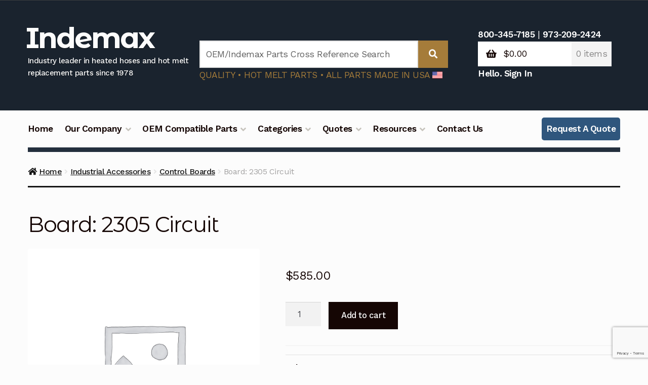

--- FILE ---
content_type: text/html; charset=utf-8
request_url: https://www.google.com/recaptcha/api2/anchor?ar=1&k=6LdiD6AoAAAAAG72p9HwcnXABbm5f4zRrgIAWtdD&co=aHR0cHM6Ly93d3cuaW5kZW1heC5jb206NDQz&hl=en&v=PoyoqOPhxBO7pBk68S4YbpHZ&size=invisible&anchor-ms=20000&execute-ms=30000&cb=cjqcf2klwyeq
body_size: 48774
content:
<!DOCTYPE HTML><html dir="ltr" lang="en"><head><meta http-equiv="Content-Type" content="text/html; charset=UTF-8">
<meta http-equiv="X-UA-Compatible" content="IE=edge">
<title>reCAPTCHA</title>
<style type="text/css">
/* cyrillic-ext */
@font-face {
  font-family: 'Roboto';
  font-style: normal;
  font-weight: 400;
  font-stretch: 100%;
  src: url(//fonts.gstatic.com/s/roboto/v48/KFO7CnqEu92Fr1ME7kSn66aGLdTylUAMa3GUBHMdazTgWw.woff2) format('woff2');
  unicode-range: U+0460-052F, U+1C80-1C8A, U+20B4, U+2DE0-2DFF, U+A640-A69F, U+FE2E-FE2F;
}
/* cyrillic */
@font-face {
  font-family: 'Roboto';
  font-style: normal;
  font-weight: 400;
  font-stretch: 100%;
  src: url(//fonts.gstatic.com/s/roboto/v48/KFO7CnqEu92Fr1ME7kSn66aGLdTylUAMa3iUBHMdazTgWw.woff2) format('woff2');
  unicode-range: U+0301, U+0400-045F, U+0490-0491, U+04B0-04B1, U+2116;
}
/* greek-ext */
@font-face {
  font-family: 'Roboto';
  font-style: normal;
  font-weight: 400;
  font-stretch: 100%;
  src: url(//fonts.gstatic.com/s/roboto/v48/KFO7CnqEu92Fr1ME7kSn66aGLdTylUAMa3CUBHMdazTgWw.woff2) format('woff2');
  unicode-range: U+1F00-1FFF;
}
/* greek */
@font-face {
  font-family: 'Roboto';
  font-style: normal;
  font-weight: 400;
  font-stretch: 100%;
  src: url(//fonts.gstatic.com/s/roboto/v48/KFO7CnqEu92Fr1ME7kSn66aGLdTylUAMa3-UBHMdazTgWw.woff2) format('woff2');
  unicode-range: U+0370-0377, U+037A-037F, U+0384-038A, U+038C, U+038E-03A1, U+03A3-03FF;
}
/* math */
@font-face {
  font-family: 'Roboto';
  font-style: normal;
  font-weight: 400;
  font-stretch: 100%;
  src: url(//fonts.gstatic.com/s/roboto/v48/KFO7CnqEu92Fr1ME7kSn66aGLdTylUAMawCUBHMdazTgWw.woff2) format('woff2');
  unicode-range: U+0302-0303, U+0305, U+0307-0308, U+0310, U+0312, U+0315, U+031A, U+0326-0327, U+032C, U+032F-0330, U+0332-0333, U+0338, U+033A, U+0346, U+034D, U+0391-03A1, U+03A3-03A9, U+03B1-03C9, U+03D1, U+03D5-03D6, U+03F0-03F1, U+03F4-03F5, U+2016-2017, U+2034-2038, U+203C, U+2040, U+2043, U+2047, U+2050, U+2057, U+205F, U+2070-2071, U+2074-208E, U+2090-209C, U+20D0-20DC, U+20E1, U+20E5-20EF, U+2100-2112, U+2114-2115, U+2117-2121, U+2123-214F, U+2190, U+2192, U+2194-21AE, U+21B0-21E5, U+21F1-21F2, U+21F4-2211, U+2213-2214, U+2216-22FF, U+2308-230B, U+2310, U+2319, U+231C-2321, U+2336-237A, U+237C, U+2395, U+239B-23B7, U+23D0, U+23DC-23E1, U+2474-2475, U+25AF, U+25B3, U+25B7, U+25BD, U+25C1, U+25CA, U+25CC, U+25FB, U+266D-266F, U+27C0-27FF, U+2900-2AFF, U+2B0E-2B11, U+2B30-2B4C, U+2BFE, U+3030, U+FF5B, U+FF5D, U+1D400-1D7FF, U+1EE00-1EEFF;
}
/* symbols */
@font-face {
  font-family: 'Roboto';
  font-style: normal;
  font-weight: 400;
  font-stretch: 100%;
  src: url(//fonts.gstatic.com/s/roboto/v48/KFO7CnqEu92Fr1ME7kSn66aGLdTylUAMaxKUBHMdazTgWw.woff2) format('woff2');
  unicode-range: U+0001-000C, U+000E-001F, U+007F-009F, U+20DD-20E0, U+20E2-20E4, U+2150-218F, U+2190, U+2192, U+2194-2199, U+21AF, U+21E6-21F0, U+21F3, U+2218-2219, U+2299, U+22C4-22C6, U+2300-243F, U+2440-244A, U+2460-24FF, U+25A0-27BF, U+2800-28FF, U+2921-2922, U+2981, U+29BF, U+29EB, U+2B00-2BFF, U+4DC0-4DFF, U+FFF9-FFFB, U+10140-1018E, U+10190-1019C, U+101A0, U+101D0-101FD, U+102E0-102FB, U+10E60-10E7E, U+1D2C0-1D2D3, U+1D2E0-1D37F, U+1F000-1F0FF, U+1F100-1F1AD, U+1F1E6-1F1FF, U+1F30D-1F30F, U+1F315, U+1F31C, U+1F31E, U+1F320-1F32C, U+1F336, U+1F378, U+1F37D, U+1F382, U+1F393-1F39F, U+1F3A7-1F3A8, U+1F3AC-1F3AF, U+1F3C2, U+1F3C4-1F3C6, U+1F3CA-1F3CE, U+1F3D4-1F3E0, U+1F3ED, U+1F3F1-1F3F3, U+1F3F5-1F3F7, U+1F408, U+1F415, U+1F41F, U+1F426, U+1F43F, U+1F441-1F442, U+1F444, U+1F446-1F449, U+1F44C-1F44E, U+1F453, U+1F46A, U+1F47D, U+1F4A3, U+1F4B0, U+1F4B3, U+1F4B9, U+1F4BB, U+1F4BF, U+1F4C8-1F4CB, U+1F4D6, U+1F4DA, U+1F4DF, U+1F4E3-1F4E6, U+1F4EA-1F4ED, U+1F4F7, U+1F4F9-1F4FB, U+1F4FD-1F4FE, U+1F503, U+1F507-1F50B, U+1F50D, U+1F512-1F513, U+1F53E-1F54A, U+1F54F-1F5FA, U+1F610, U+1F650-1F67F, U+1F687, U+1F68D, U+1F691, U+1F694, U+1F698, U+1F6AD, U+1F6B2, U+1F6B9-1F6BA, U+1F6BC, U+1F6C6-1F6CF, U+1F6D3-1F6D7, U+1F6E0-1F6EA, U+1F6F0-1F6F3, U+1F6F7-1F6FC, U+1F700-1F7FF, U+1F800-1F80B, U+1F810-1F847, U+1F850-1F859, U+1F860-1F887, U+1F890-1F8AD, U+1F8B0-1F8BB, U+1F8C0-1F8C1, U+1F900-1F90B, U+1F93B, U+1F946, U+1F984, U+1F996, U+1F9E9, U+1FA00-1FA6F, U+1FA70-1FA7C, U+1FA80-1FA89, U+1FA8F-1FAC6, U+1FACE-1FADC, U+1FADF-1FAE9, U+1FAF0-1FAF8, U+1FB00-1FBFF;
}
/* vietnamese */
@font-face {
  font-family: 'Roboto';
  font-style: normal;
  font-weight: 400;
  font-stretch: 100%;
  src: url(//fonts.gstatic.com/s/roboto/v48/KFO7CnqEu92Fr1ME7kSn66aGLdTylUAMa3OUBHMdazTgWw.woff2) format('woff2');
  unicode-range: U+0102-0103, U+0110-0111, U+0128-0129, U+0168-0169, U+01A0-01A1, U+01AF-01B0, U+0300-0301, U+0303-0304, U+0308-0309, U+0323, U+0329, U+1EA0-1EF9, U+20AB;
}
/* latin-ext */
@font-face {
  font-family: 'Roboto';
  font-style: normal;
  font-weight: 400;
  font-stretch: 100%;
  src: url(//fonts.gstatic.com/s/roboto/v48/KFO7CnqEu92Fr1ME7kSn66aGLdTylUAMa3KUBHMdazTgWw.woff2) format('woff2');
  unicode-range: U+0100-02BA, U+02BD-02C5, U+02C7-02CC, U+02CE-02D7, U+02DD-02FF, U+0304, U+0308, U+0329, U+1D00-1DBF, U+1E00-1E9F, U+1EF2-1EFF, U+2020, U+20A0-20AB, U+20AD-20C0, U+2113, U+2C60-2C7F, U+A720-A7FF;
}
/* latin */
@font-face {
  font-family: 'Roboto';
  font-style: normal;
  font-weight: 400;
  font-stretch: 100%;
  src: url(//fonts.gstatic.com/s/roboto/v48/KFO7CnqEu92Fr1ME7kSn66aGLdTylUAMa3yUBHMdazQ.woff2) format('woff2');
  unicode-range: U+0000-00FF, U+0131, U+0152-0153, U+02BB-02BC, U+02C6, U+02DA, U+02DC, U+0304, U+0308, U+0329, U+2000-206F, U+20AC, U+2122, U+2191, U+2193, U+2212, U+2215, U+FEFF, U+FFFD;
}
/* cyrillic-ext */
@font-face {
  font-family: 'Roboto';
  font-style: normal;
  font-weight: 500;
  font-stretch: 100%;
  src: url(//fonts.gstatic.com/s/roboto/v48/KFO7CnqEu92Fr1ME7kSn66aGLdTylUAMa3GUBHMdazTgWw.woff2) format('woff2');
  unicode-range: U+0460-052F, U+1C80-1C8A, U+20B4, U+2DE0-2DFF, U+A640-A69F, U+FE2E-FE2F;
}
/* cyrillic */
@font-face {
  font-family: 'Roboto';
  font-style: normal;
  font-weight: 500;
  font-stretch: 100%;
  src: url(//fonts.gstatic.com/s/roboto/v48/KFO7CnqEu92Fr1ME7kSn66aGLdTylUAMa3iUBHMdazTgWw.woff2) format('woff2');
  unicode-range: U+0301, U+0400-045F, U+0490-0491, U+04B0-04B1, U+2116;
}
/* greek-ext */
@font-face {
  font-family: 'Roboto';
  font-style: normal;
  font-weight: 500;
  font-stretch: 100%;
  src: url(//fonts.gstatic.com/s/roboto/v48/KFO7CnqEu92Fr1ME7kSn66aGLdTylUAMa3CUBHMdazTgWw.woff2) format('woff2');
  unicode-range: U+1F00-1FFF;
}
/* greek */
@font-face {
  font-family: 'Roboto';
  font-style: normal;
  font-weight: 500;
  font-stretch: 100%;
  src: url(//fonts.gstatic.com/s/roboto/v48/KFO7CnqEu92Fr1ME7kSn66aGLdTylUAMa3-UBHMdazTgWw.woff2) format('woff2');
  unicode-range: U+0370-0377, U+037A-037F, U+0384-038A, U+038C, U+038E-03A1, U+03A3-03FF;
}
/* math */
@font-face {
  font-family: 'Roboto';
  font-style: normal;
  font-weight: 500;
  font-stretch: 100%;
  src: url(//fonts.gstatic.com/s/roboto/v48/KFO7CnqEu92Fr1ME7kSn66aGLdTylUAMawCUBHMdazTgWw.woff2) format('woff2');
  unicode-range: U+0302-0303, U+0305, U+0307-0308, U+0310, U+0312, U+0315, U+031A, U+0326-0327, U+032C, U+032F-0330, U+0332-0333, U+0338, U+033A, U+0346, U+034D, U+0391-03A1, U+03A3-03A9, U+03B1-03C9, U+03D1, U+03D5-03D6, U+03F0-03F1, U+03F4-03F5, U+2016-2017, U+2034-2038, U+203C, U+2040, U+2043, U+2047, U+2050, U+2057, U+205F, U+2070-2071, U+2074-208E, U+2090-209C, U+20D0-20DC, U+20E1, U+20E5-20EF, U+2100-2112, U+2114-2115, U+2117-2121, U+2123-214F, U+2190, U+2192, U+2194-21AE, U+21B0-21E5, U+21F1-21F2, U+21F4-2211, U+2213-2214, U+2216-22FF, U+2308-230B, U+2310, U+2319, U+231C-2321, U+2336-237A, U+237C, U+2395, U+239B-23B7, U+23D0, U+23DC-23E1, U+2474-2475, U+25AF, U+25B3, U+25B7, U+25BD, U+25C1, U+25CA, U+25CC, U+25FB, U+266D-266F, U+27C0-27FF, U+2900-2AFF, U+2B0E-2B11, U+2B30-2B4C, U+2BFE, U+3030, U+FF5B, U+FF5D, U+1D400-1D7FF, U+1EE00-1EEFF;
}
/* symbols */
@font-face {
  font-family: 'Roboto';
  font-style: normal;
  font-weight: 500;
  font-stretch: 100%;
  src: url(//fonts.gstatic.com/s/roboto/v48/KFO7CnqEu92Fr1ME7kSn66aGLdTylUAMaxKUBHMdazTgWw.woff2) format('woff2');
  unicode-range: U+0001-000C, U+000E-001F, U+007F-009F, U+20DD-20E0, U+20E2-20E4, U+2150-218F, U+2190, U+2192, U+2194-2199, U+21AF, U+21E6-21F0, U+21F3, U+2218-2219, U+2299, U+22C4-22C6, U+2300-243F, U+2440-244A, U+2460-24FF, U+25A0-27BF, U+2800-28FF, U+2921-2922, U+2981, U+29BF, U+29EB, U+2B00-2BFF, U+4DC0-4DFF, U+FFF9-FFFB, U+10140-1018E, U+10190-1019C, U+101A0, U+101D0-101FD, U+102E0-102FB, U+10E60-10E7E, U+1D2C0-1D2D3, U+1D2E0-1D37F, U+1F000-1F0FF, U+1F100-1F1AD, U+1F1E6-1F1FF, U+1F30D-1F30F, U+1F315, U+1F31C, U+1F31E, U+1F320-1F32C, U+1F336, U+1F378, U+1F37D, U+1F382, U+1F393-1F39F, U+1F3A7-1F3A8, U+1F3AC-1F3AF, U+1F3C2, U+1F3C4-1F3C6, U+1F3CA-1F3CE, U+1F3D4-1F3E0, U+1F3ED, U+1F3F1-1F3F3, U+1F3F5-1F3F7, U+1F408, U+1F415, U+1F41F, U+1F426, U+1F43F, U+1F441-1F442, U+1F444, U+1F446-1F449, U+1F44C-1F44E, U+1F453, U+1F46A, U+1F47D, U+1F4A3, U+1F4B0, U+1F4B3, U+1F4B9, U+1F4BB, U+1F4BF, U+1F4C8-1F4CB, U+1F4D6, U+1F4DA, U+1F4DF, U+1F4E3-1F4E6, U+1F4EA-1F4ED, U+1F4F7, U+1F4F9-1F4FB, U+1F4FD-1F4FE, U+1F503, U+1F507-1F50B, U+1F50D, U+1F512-1F513, U+1F53E-1F54A, U+1F54F-1F5FA, U+1F610, U+1F650-1F67F, U+1F687, U+1F68D, U+1F691, U+1F694, U+1F698, U+1F6AD, U+1F6B2, U+1F6B9-1F6BA, U+1F6BC, U+1F6C6-1F6CF, U+1F6D3-1F6D7, U+1F6E0-1F6EA, U+1F6F0-1F6F3, U+1F6F7-1F6FC, U+1F700-1F7FF, U+1F800-1F80B, U+1F810-1F847, U+1F850-1F859, U+1F860-1F887, U+1F890-1F8AD, U+1F8B0-1F8BB, U+1F8C0-1F8C1, U+1F900-1F90B, U+1F93B, U+1F946, U+1F984, U+1F996, U+1F9E9, U+1FA00-1FA6F, U+1FA70-1FA7C, U+1FA80-1FA89, U+1FA8F-1FAC6, U+1FACE-1FADC, U+1FADF-1FAE9, U+1FAF0-1FAF8, U+1FB00-1FBFF;
}
/* vietnamese */
@font-face {
  font-family: 'Roboto';
  font-style: normal;
  font-weight: 500;
  font-stretch: 100%;
  src: url(//fonts.gstatic.com/s/roboto/v48/KFO7CnqEu92Fr1ME7kSn66aGLdTylUAMa3OUBHMdazTgWw.woff2) format('woff2');
  unicode-range: U+0102-0103, U+0110-0111, U+0128-0129, U+0168-0169, U+01A0-01A1, U+01AF-01B0, U+0300-0301, U+0303-0304, U+0308-0309, U+0323, U+0329, U+1EA0-1EF9, U+20AB;
}
/* latin-ext */
@font-face {
  font-family: 'Roboto';
  font-style: normal;
  font-weight: 500;
  font-stretch: 100%;
  src: url(//fonts.gstatic.com/s/roboto/v48/KFO7CnqEu92Fr1ME7kSn66aGLdTylUAMa3KUBHMdazTgWw.woff2) format('woff2');
  unicode-range: U+0100-02BA, U+02BD-02C5, U+02C7-02CC, U+02CE-02D7, U+02DD-02FF, U+0304, U+0308, U+0329, U+1D00-1DBF, U+1E00-1E9F, U+1EF2-1EFF, U+2020, U+20A0-20AB, U+20AD-20C0, U+2113, U+2C60-2C7F, U+A720-A7FF;
}
/* latin */
@font-face {
  font-family: 'Roboto';
  font-style: normal;
  font-weight: 500;
  font-stretch: 100%;
  src: url(//fonts.gstatic.com/s/roboto/v48/KFO7CnqEu92Fr1ME7kSn66aGLdTylUAMa3yUBHMdazQ.woff2) format('woff2');
  unicode-range: U+0000-00FF, U+0131, U+0152-0153, U+02BB-02BC, U+02C6, U+02DA, U+02DC, U+0304, U+0308, U+0329, U+2000-206F, U+20AC, U+2122, U+2191, U+2193, U+2212, U+2215, U+FEFF, U+FFFD;
}
/* cyrillic-ext */
@font-face {
  font-family: 'Roboto';
  font-style: normal;
  font-weight: 900;
  font-stretch: 100%;
  src: url(//fonts.gstatic.com/s/roboto/v48/KFO7CnqEu92Fr1ME7kSn66aGLdTylUAMa3GUBHMdazTgWw.woff2) format('woff2');
  unicode-range: U+0460-052F, U+1C80-1C8A, U+20B4, U+2DE0-2DFF, U+A640-A69F, U+FE2E-FE2F;
}
/* cyrillic */
@font-face {
  font-family: 'Roboto';
  font-style: normal;
  font-weight: 900;
  font-stretch: 100%;
  src: url(//fonts.gstatic.com/s/roboto/v48/KFO7CnqEu92Fr1ME7kSn66aGLdTylUAMa3iUBHMdazTgWw.woff2) format('woff2');
  unicode-range: U+0301, U+0400-045F, U+0490-0491, U+04B0-04B1, U+2116;
}
/* greek-ext */
@font-face {
  font-family: 'Roboto';
  font-style: normal;
  font-weight: 900;
  font-stretch: 100%;
  src: url(//fonts.gstatic.com/s/roboto/v48/KFO7CnqEu92Fr1ME7kSn66aGLdTylUAMa3CUBHMdazTgWw.woff2) format('woff2');
  unicode-range: U+1F00-1FFF;
}
/* greek */
@font-face {
  font-family: 'Roboto';
  font-style: normal;
  font-weight: 900;
  font-stretch: 100%;
  src: url(//fonts.gstatic.com/s/roboto/v48/KFO7CnqEu92Fr1ME7kSn66aGLdTylUAMa3-UBHMdazTgWw.woff2) format('woff2');
  unicode-range: U+0370-0377, U+037A-037F, U+0384-038A, U+038C, U+038E-03A1, U+03A3-03FF;
}
/* math */
@font-face {
  font-family: 'Roboto';
  font-style: normal;
  font-weight: 900;
  font-stretch: 100%;
  src: url(//fonts.gstatic.com/s/roboto/v48/KFO7CnqEu92Fr1ME7kSn66aGLdTylUAMawCUBHMdazTgWw.woff2) format('woff2');
  unicode-range: U+0302-0303, U+0305, U+0307-0308, U+0310, U+0312, U+0315, U+031A, U+0326-0327, U+032C, U+032F-0330, U+0332-0333, U+0338, U+033A, U+0346, U+034D, U+0391-03A1, U+03A3-03A9, U+03B1-03C9, U+03D1, U+03D5-03D6, U+03F0-03F1, U+03F4-03F5, U+2016-2017, U+2034-2038, U+203C, U+2040, U+2043, U+2047, U+2050, U+2057, U+205F, U+2070-2071, U+2074-208E, U+2090-209C, U+20D0-20DC, U+20E1, U+20E5-20EF, U+2100-2112, U+2114-2115, U+2117-2121, U+2123-214F, U+2190, U+2192, U+2194-21AE, U+21B0-21E5, U+21F1-21F2, U+21F4-2211, U+2213-2214, U+2216-22FF, U+2308-230B, U+2310, U+2319, U+231C-2321, U+2336-237A, U+237C, U+2395, U+239B-23B7, U+23D0, U+23DC-23E1, U+2474-2475, U+25AF, U+25B3, U+25B7, U+25BD, U+25C1, U+25CA, U+25CC, U+25FB, U+266D-266F, U+27C0-27FF, U+2900-2AFF, U+2B0E-2B11, U+2B30-2B4C, U+2BFE, U+3030, U+FF5B, U+FF5D, U+1D400-1D7FF, U+1EE00-1EEFF;
}
/* symbols */
@font-face {
  font-family: 'Roboto';
  font-style: normal;
  font-weight: 900;
  font-stretch: 100%;
  src: url(//fonts.gstatic.com/s/roboto/v48/KFO7CnqEu92Fr1ME7kSn66aGLdTylUAMaxKUBHMdazTgWw.woff2) format('woff2');
  unicode-range: U+0001-000C, U+000E-001F, U+007F-009F, U+20DD-20E0, U+20E2-20E4, U+2150-218F, U+2190, U+2192, U+2194-2199, U+21AF, U+21E6-21F0, U+21F3, U+2218-2219, U+2299, U+22C4-22C6, U+2300-243F, U+2440-244A, U+2460-24FF, U+25A0-27BF, U+2800-28FF, U+2921-2922, U+2981, U+29BF, U+29EB, U+2B00-2BFF, U+4DC0-4DFF, U+FFF9-FFFB, U+10140-1018E, U+10190-1019C, U+101A0, U+101D0-101FD, U+102E0-102FB, U+10E60-10E7E, U+1D2C0-1D2D3, U+1D2E0-1D37F, U+1F000-1F0FF, U+1F100-1F1AD, U+1F1E6-1F1FF, U+1F30D-1F30F, U+1F315, U+1F31C, U+1F31E, U+1F320-1F32C, U+1F336, U+1F378, U+1F37D, U+1F382, U+1F393-1F39F, U+1F3A7-1F3A8, U+1F3AC-1F3AF, U+1F3C2, U+1F3C4-1F3C6, U+1F3CA-1F3CE, U+1F3D4-1F3E0, U+1F3ED, U+1F3F1-1F3F3, U+1F3F5-1F3F7, U+1F408, U+1F415, U+1F41F, U+1F426, U+1F43F, U+1F441-1F442, U+1F444, U+1F446-1F449, U+1F44C-1F44E, U+1F453, U+1F46A, U+1F47D, U+1F4A3, U+1F4B0, U+1F4B3, U+1F4B9, U+1F4BB, U+1F4BF, U+1F4C8-1F4CB, U+1F4D6, U+1F4DA, U+1F4DF, U+1F4E3-1F4E6, U+1F4EA-1F4ED, U+1F4F7, U+1F4F9-1F4FB, U+1F4FD-1F4FE, U+1F503, U+1F507-1F50B, U+1F50D, U+1F512-1F513, U+1F53E-1F54A, U+1F54F-1F5FA, U+1F610, U+1F650-1F67F, U+1F687, U+1F68D, U+1F691, U+1F694, U+1F698, U+1F6AD, U+1F6B2, U+1F6B9-1F6BA, U+1F6BC, U+1F6C6-1F6CF, U+1F6D3-1F6D7, U+1F6E0-1F6EA, U+1F6F0-1F6F3, U+1F6F7-1F6FC, U+1F700-1F7FF, U+1F800-1F80B, U+1F810-1F847, U+1F850-1F859, U+1F860-1F887, U+1F890-1F8AD, U+1F8B0-1F8BB, U+1F8C0-1F8C1, U+1F900-1F90B, U+1F93B, U+1F946, U+1F984, U+1F996, U+1F9E9, U+1FA00-1FA6F, U+1FA70-1FA7C, U+1FA80-1FA89, U+1FA8F-1FAC6, U+1FACE-1FADC, U+1FADF-1FAE9, U+1FAF0-1FAF8, U+1FB00-1FBFF;
}
/* vietnamese */
@font-face {
  font-family: 'Roboto';
  font-style: normal;
  font-weight: 900;
  font-stretch: 100%;
  src: url(//fonts.gstatic.com/s/roboto/v48/KFO7CnqEu92Fr1ME7kSn66aGLdTylUAMa3OUBHMdazTgWw.woff2) format('woff2');
  unicode-range: U+0102-0103, U+0110-0111, U+0128-0129, U+0168-0169, U+01A0-01A1, U+01AF-01B0, U+0300-0301, U+0303-0304, U+0308-0309, U+0323, U+0329, U+1EA0-1EF9, U+20AB;
}
/* latin-ext */
@font-face {
  font-family: 'Roboto';
  font-style: normal;
  font-weight: 900;
  font-stretch: 100%;
  src: url(//fonts.gstatic.com/s/roboto/v48/KFO7CnqEu92Fr1ME7kSn66aGLdTylUAMa3KUBHMdazTgWw.woff2) format('woff2');
  unicode-range: U+0100-02BA, U+02BD-02C5, U+02C7-02CC, U+02CE-02D7, U+02DD-02FF, U+0304, U+0308, U+0329, U+1D00-1DBF, U+1E00-1E9F, U+1EF2-1EFF, U+2020, U+20A0-20AB, U+20AD-20C0, U+2113, U+2C60-2C7F, U+A720-A7FF;
}
/* latin */
@font-face {
  font-family: 'Roboto';
  font-style: normal;
  font-weight: 900;
  font-stretch: 100%;
  src: url(//fonts.gstatic.com/s/roboto/v48/KFO7CnqEu92Fr1ME7kSn66aGLdTylUAMa3yUBHMdazQ.woff2) format('woff2');
  unicode-range: U+0000-00FF, U+0131, U+0152-0153, U+02BB-02BC, U+02C6, U+02DA, U+02DC, U+0304, U+0308, U+0329, U+2000-206F, U+20AC, U+2122, U+2191, U+2193, U+2212, U+2215, U+FEFF, U+FFFD;
}

</style>
<link rel="stylesheet" type="text/css" href="https://www.gstatic.com/recaptcha/releases/PoyoqOPhxBO7pBk68S4YbpHZ/styles__ltr.css">
<script nonce="lwZEZMxQZ9ErUJir8fz6AQ" type="text/javascript">window['__recaptcha_api'] = 'https://www.google.com/recaptcha/api2/';</script>
<script type="text/javascript" src="https://www.gstatic.com/recaptcha/releases/PoyoqOPhxBO7pBk68S4YbpHZ/recaptcha__en.js" nonce="lwZEZMxQZ9ErUJir8fz6AQ">
      
    </script></head>
<body><div id="rc-anchor-alert" class="rc-anchor-alert"></div>
<input type="hidden" id="recaptcha-token" value="[base64]">
<script type="text/javascript" nonce="lwZEZMxQZ9ErUJir8fz6AQ">
      recaptcha.anchor.Main.init("[\x22ainput\x22,[\x22bgdata\x22,\x22\x22,\[base64]/[base64]/MjU1Ong/[base64]/[base64]/[base64]/[base64]/[base64]/[base64]/[base64]/[base64]/[base64]/[base64]/[base64]/[base64]/[base64]/[base64]/[base64]\\u003d\x22,\[base64]\x22,\x22w7orw6EhesKUw406K2zDrCNYwrAHw7rCo8OyJRs5QsOVHxXDj2zCnTtkFTsmwqRnworCuhbDvCDDrWBtwofCiFnDg2JwwoUVwpPCrxPDjMK0w5UTFEYRIcKCw5/Cm8Oiw7bDhsO8wrXCpm8eTsO6w6pPw43DscK6ImFiwq3Dr149a8KRw7zCp8OIHcOVwrA9GMO5EsKnVHlDw4Q4OMOsw5TDjgnCusOAcgATYBsLw6/CkzVHwrLDvxNWQ8K0wo5EVsOFw6LDiEnDm8O6wpHDqlxeKDbDp8KzD0HDhVRZOTfDucOowpPDj8OUwr3CuD3CkMKwNhHCh8KRwooaw4/Dkn5nw7QAAcKrQ8K9wqzDrsKaaF1rw4TDiRYcQwZibcKXw4RTY8Ojwq3CmVrDjQVsecOEGAfCscO4wr7DtsK/woPDnVtUWDwyTRhTBsK2w41zXHDDq8KeHcKJbTrCkx7CshDCl8Oww4PCpDfDu8Knwr3CsMOuI8OzI8OkDmXCt24AfcKmw4DDuMKswoHDiMK4w4Vtwq1Xw7TDlcKxdsKUwo/Ck2rCjsKYd3DDncOkwrI/Eh7CrMKEBsOrD8Kgw4fCv8KvWT/Cv17Cm8Krw4krwpx5w4t0TVU7LD9ywoTCnD3DpBtqdDRQw4QebxAtP8OJJ3NYw6g0HhoswrYhVsKlbsKKWBHDlm/DmcKNw73DuWDChcOzMxgSA2nCtcKDw67DosKcacOXL8Otw4TCt0vDn8KKHEXCn8KyH8O9wobDjMONTDHCmjXDs1nDtsOCUcOXaMOPVcOgwrM1G8OiwqHCncO/ZjnCjCAHwpPCjF8GwqZEw53DnMKew7IlD8OSwoHDlWrDsH7DlMKzFltzW8ONw4LDu8K9PXVHw7/[base64]/CgsO5wrs0WC1aw7HChEdRwo7CncKxIMOkwrgLwoNKwrxOwptmwqHDgkfCgnnDkR/Dky7Crxt/[base64]/w73DvkDCoHDCgnXCiMK7ChZUQnhCwq06woFKecKTw55QTl7CnMKQw5LDssK8RcOzUcKow5fDiMKkwoXDhRvCgsOSw6vCjcKrBkMAwqbCnsOFwpfDqntNw5/DpcK3w6bDnz0Ew6s3I8KpbmPCqMKmw4IJS8OJCHTDh3dcCkxHVsOOwoocHBHDsUzCtg5VFU5KRQTDtsOqwprChlvCkTkMQClEwo8PPEk1woPCs8K2wqd4w6whwqXDvsKSwpMKw70Ewq7DoR3Cni/Cg8Krw7nDlxXCs1LDqMOtwqsbwrcWwrRxDsOmwqvCtRcEU8KGw58dRcOvfMOzYMKRSzlHB8KfW8OoQWsIcCZhw7Jiw5nDklo5d8KNJEIQwo9/OUPDuUPDqcO3wq4fw6HDr8Kqw4XCoiHDlVwzw4EaS8Oowp98w6nCh8KcDsKPw4rDoB5bw5kKacOWw688Ol8dw7DCusK6DMObwoUdQDjCgcO/acKxw57CscOlw7ZMVsOJwrHCuMKDV8KgeizDksO3w63ChjHDjFDCkMKMwr/DvMORccOcwrXCqcORal3CmGPDow3DpcO0wp5Mwr3DkDEEw7AKwrROM8OZwonCti/Co8KLG8KoHyNSFsOBRinCjMKKTgh5A8OCc8Klw4wbwqHCnRQ/BMOJwpdpY2PDrcO8w7/DtMK1w6ciw4jChh8UXcKzwo5LWxrCqcKcRMK0w6DDusOZWsKUd8K3wrJbfTY1wo/DnDYJV8OBwrvCsCIpfcKwwrVbwp0BHCkXwrBzJyYVwqJOwqM5SS9MwpDDvcKswqYVwr1JOATDpcKDISHDg8ONBsOcwprDuBQCXcK8woNAwp0Zw6hZw4wcInzCji7Dl8OxDMO+w64oK8KCwo7ChsOwwqALwosodhI/[base64]/DgB0Bw43DjsK1wrx5PcKcw6kyXgXDjzRtK3ZMwoDCh8KcclEZw77DnMKowpPCjcOoK8Kgw4HDp8Omw7hRw4/Cv8Ofw6k6wqTCtcOHw4DDsjdvw5TCnybDr8K1NGvCkAzDqQPCpgdqM8O3I1/[base64]/C8OdAHDCmlrCnTZMFF/DnMKfAcKLUMOTw77DikTDh0t6w7fDu3bCmsKnwoUSb8O0w4ljwqYxwrDDjsOkwrPDg8KcMcOwMhcUIMKPO1pfVMKlw7LDuhDCjsOJwpHCq8ObLhzCmxMqfMOcKD/Cs8KhOMOXbnrCvMO2d8OzK8KvwqPDqikpw7wTw4bDtsOSw48uQzrDk8Kow6sVFQlTw7hqDsOdYSHDmcOcZlFKw6jCpg4yN8OJZDTDscOew5bDiiPDqxvDs8O7w5TCixcQYcK7QXjCtmnCg8Kyw413w6rDv8KHwo9UN33CnHs/w7scScOkTGYsSMKfwpYJRcOLw6TCocOsKQ7DocO8w4HDokXDqcKSw4rChMOrwq1rw6l6UlwXw47CniVtSsKSw5vCtsKKQcOow7TDj8O0wodREm9lFsKWIcKYwoY/CsOKY8OSKsOYwpLDrQPClS/[base64]/[base64]/Mi9vwptwK3ppw63DkG7DucOfesKhXg50fMKKwr/DgALCucK+B8KpwpDDpEHCv2cjNcKMH2/CksKowr4RwqvDgHDDiFBaw6p4dwjDu8KdH8Okw5rDhC5nRSh6XsOke8K1DwLCs8ObPcKrw6FpYsKvwpZ/[base64]/CusOwAMOGw6dAwpw6WMOvw7jDt8KSIy3CmC93w5nDoDnDlgQDw7dCw57CjXkYQTwcw47Dn0VvwpzDt8Kkw50pwowYw4/CvcKtVTMjLj7Dh1VKfMKBe8OBY03CscOwQVVIw57Dn8OJwqrCm3nDn8OZVG8SwpN/woDCokTDnsOXw7HCjcK3wrDDjsKlwpFfNsKxGl08wqpfD2ozw4M7wr7CvcKew6xoEMKHfcOGJMKyEE/Cl2PCgR0/w6rClMO2SCUVcEHDiQQQIEvCkMKpTUvDnCTDvVXCuG4fw657ci3Ct8OlX8Klw7rCj8Krwp/Cr14kbsKKSSLDh8KXw57CvQLChgjCp8O8RcO7FsKzw7Z4w7zCk0h8CFZYw6ZiwrFYI2sicll6w65Kw6FLwo7Do3MgPljCscKHw6Vpw5Y/[base64]/Cuy5Lwq8WMsOcw48Cw5J0wpozw7oDwq1RS8O8w7JKw4/[base64]/[base64]/KgFjHQvDnyRhwpYwYF8MUjw/w58BwqzDq1tBFMOOZjrDuSPCnnXDrcKKY8KVw7VAHxwpwr4zfXw+b8OsajAzwqjDgHdrwpNjT8OXCCw2PMOOw7vDkcOLwqvDusOQdMO0wp8DecKmw77Dp8OxwrrDo1gpewrDr1sDwpzCk33DhRsFwrcGOMODwr/DsMOGwpTCqcKWDCHDsxgOwrnDgMObJ8Kww5Ulw7rDmR7DnCDDnn/CvV5Ac8OdRh7DjDJuw4zDoCQ8wrB6w6g+KU7DncO2D8KWQMKtTsOxSMKRc8OkcgV+AcKwdcOAQV9Ow5zCiC/ChGvCih3DlEjDuUVNw6QkEMO5YlgDwr/DjSlNCmvCin8XwqnDskXDk8Kzw4bChxsNw5bCsR1IwojCi8Oyw5/CtcKSbTbCvMKOGhQ9wqsSwpFGwr/DlWrCiATDmldGd8Kkw4lJUcORwqwjfRzCm8OHaSUlIcKswovCvF7CiSgSDCt2w4TChcO7YcOZw6dnwoxEwoAGw7l5Q8K5w6DDr8OxEQLDtcOHwqXCnMOgPnPCjsKLwq3CmGLDkXnDicO7RTwLR8KMw5dkw7jDtFHDscOgDMKwf1rDoXzDqsKeOcOODGUKw7o/[base64]/DhcO6L0DCvsKVBwMOwoo8PDjDp8O6w5XDqsOTElZ/w6d6w5DDoEROw68bWGPCjQZJw4DDvlHDsBPDl8K4RyPDncKPwqLDnMKxw7ArBQglw7QYD8OOMMO4LVHCksKFwoXCkMOVBcOMwoUHAsO5wqHCpMK4w55oE8KsdcKYUD3Ci8O4wrE8wqt/wovDjXHCj8OYwqnCgxvDpMKjwq3DkcKzEsOfR3NMw5HDmk0gbMKRw4zDusOYwrLDscKcW8Krw4zChMKnB8O5wpXDqMK6wr3DtFUXGlI4w4XCoS3Cq3sxw7AaNSwGwqoFbcKCwoQhwpPDrcKfK8K+OXt1fDnCi8OsKkVxWsKtw6ISGcORw6XDsVc1W8KIEsO/w57DrjjDjMOqwolhJsOjw7DDkxdVwqbCqMOzw6hwPHhNL8KALj3DiQV8wpoIw7bCs3LCnwPDosKuw4ABwqvDs2nCicKSwoPCsAvDrcKuQMO2w6IgWXjCj8KqVj8sw6NWw47Cn8KZw4TDusOuTMOiwp9GeWbDhMOnX8K/YsOtKMOEwoDChDfCpMKzw6zCv3VlOEMow5ZibzXCoMKFDltrNjtow5Nbw7zCv8OeNy/CscO6D3jDhsOrw4rCiXXCkcK0UsKpW8KawodFwoIAw6vDlAjDoX7Cs8K+w5FdclcrI8KVworDsmbDs8KVXxHDmXttwrrCkMO2w5Uuwp3CmMKQwqfDoyjCi21lDknCtzcbB8KyVMO/w50YUMKgRsOhNxs8w6/CjMO4eTnCo8K5wpIHU13Dl8Otw6h5wq4xDcKLAcKePjfCi19EE8KZwq/DqD99XMOFAsO+w7IbX8OtwqIiGHETwpMTEEDCncOsw4cFRzTDmVZoPEnDrBpZUcO+wqPCj1ELw6/DmMOSw7ggOMKew4HDr8OHPcOJw5TDhhHDuhYEUMKcwqohw5sCP8KcwpA3QMKnw6XClllLGB7Dhg05aF9+w4XCm1/[base64]/T08TS2wcUcONw6VhVlrDu2vDqlEcOGXCgMO6w6pJRCtrwowAYWZ7LChmw6xnw6YTwosKwojCliHDi0HCmTjCiRzDtERMAhMoJGDClj4hPsOqwr/[base64]/DsVjDrQvDtCY+w5JhDMO+e8Oywo/[base64]/[base64]/wpfDrsKnwr3DqRljADB2LsOqVMKmacO6SsOUexZLwpZAw4s/wrhJM07ChBJ7YMKEFcKmwo4BwqnDlcOzf0zDqRI7w7cxw4XCg39Dw55nwq0wb3fDtFsiBGBtwovDq8KFMMOwFHXDmMKAwoNFw5zCh8OfdMKKw69jwqMtLXQkwohSSlXCoi3Ci3/[base64]/HiPDpcOkVcKOwpzCjnfDo8Kyw559w67CvWzCo0zCu8OoecOqw4o4ScOxw5DDlsORw6FewrPDoVHCtABnVT49E0QdeMONdX7CgyvCucOlwo7DusOHw6gFw5XCtixKwq5XwrnDnsK9TxUkAsO+UcO2ecO5wr7Dv8O7w6PCpl3DiTxwBcOoCsOjDMK7CMOxw4LDuEUTwq/Dk39mwpIFwrMHw57Dr8Oiwr/Dng3CjGLDsMO+HTTDpxrCmMOzDX9Fw61+w4bDnMOSw4pAFznCrcKZRnV5D284NsO9wpNrwrgmDG9Dw6dwwqrCgsOpw5XDr8OywqxWQcKlw5d7w4XCu8Ouw6xkGsOuWjXCi8KVwqd/d8KUwrHCjMKHaMOdw54rw5MMw40ywqnDu8Klwrksw6DDkSLDiE4mwrPCuVPCtUtqfHvDpXTDg8OwwovCr23DmsOww7/Dug/Cg8Ove8ODwozClMOxPUp7woLDosKWVk7DiiB+w5HDolEfwoQXdmzDlig5w4cIHVrDozXDmX3Cq0xjJkdIGMOjwo5hA8KRNhXDpsOKwpXDsMO7XcORPcKGwqXDmB3DgsOYTlcDw7zCri/[base64]/DssK8w4sfY2TDiwzCoW/CocOcw5bDs1nCryzCtMOrwrYjw7Bswoo/wqrCmcO5wqjCujpEw7NdRXzDhsKpwrB0W340YV1nVkPDlcKTFwA6HQhgTcOZdMO8V8KtUT/Cp8O/cSTDkcKBL8KBwpjCpytnLmAHwow2GsOcw6nCpG58JsO/KzfDuMOMw75Cw7s1d8OAUE7CpD3ChD5xw6sbw5HCuMKaw4vDnyEZIGpgRcOhGsOnPMOww67DgWNgwoDCm8OXVRM5Z8OcTMOewr7DncOmKBXDhcKHw54yw7wMSyvDhMKKPgnCqDATw5nCqsKDLsKXwpjCghw8w77DocOFNMOXAcKbwpgxME/[base64]/[base64]/DvHrDhELDv8OfC24GPGobwpIXwpUtwr4gYA1swr7DsMOtw5LDgTI3wrE9w5fDvMO9w68Cw7HDvsO9WiImwrZWOzZ9wqXCpGl5VMOWwrvCpl5hQFbCi1ZwwoLDlQYhwqnCr8OiZXF+RS7CkTXDjD9KTGp7woMjwr45OMO9w6LCt8KyWHkIwqhsfDHChsO0wrIywrtjwo/CiW/Ds8KrHhzCrxFZfcOZTCjDrxIbVMKTw75hPmI4YcOww71/BcKCIcOGP3pbUGbCr8Ohe8OmSEnCicKcImvCiALCgx48w4LDpHkTYMOvwq/Ds146XRYqw5LCsMOEQztvCMO2KsO1wp3Cg1bDr8K5OsOKw5B6w6HCgsK0w5zDknnDr2XDu8Omw6TCrVPCiGnDrMKAw5o7w4BNw7dQBR80w4/Dp8Kbw6gkwq7Du8KEZsOBwrRiXcORwr4FYmbDv2Qhw5JMw5V+w7Y8wr7DucOVBm7DtmHCohXDsiXDtMKLwpbCjMONfsOKXcOiflQnw6Rzw4PDjUHDgsOdBsOYw6BRw6vDoCd0KxTCmyzDtgdTwrTDjR88AxLDlcOBTA5lw4dORcKtB27DtBhnMcOnw7MKw4rDncK/VwjDm8KJwpl0EsOveXzDm0E3wrBaw5BfJGckwpfDn8K5w7wgGCFPMjHDjcKUEsKxZMOTw4p2EwUqwpETw5TCkloUw4bDhsKUDsKHLMKmMMK7Qn7Dn0RrQTbDiMKowrFnNsODwrPDs8KZaC7Cp2LDssKZPMK/woxSwr/[base64]/CjTnDtMOrw65+FHHCocKTVmnDvcKuw71Ow6RywoFcJXLDq8OGNsK4ccKHUn1ywo/DqExZLw7CnlV4EcKgCUlCwo7CtsKUImnDlsKYHMKLw53CvcOBN8OhwqEhworDscKdNsOMw5TCmsKjQsK5OEXCniLCuxc+U8KfwqXDosO6w6V1w58QcMKZw5Z7ChjDsSh7GMOdKcKkUQwyw6QzW8OqR8KEworCkMK7wq90aTXCn8OxwqHCoSHDri/[base64]/CsypKIHxlw7HDq0fCgMOZRMK+wrZePsKCFsO7wqXCsnMyYEY5KsKHw5M0w6R6w68Jwp/ChwHCpsKxw4xzw53DgxsOw65CVcOpOkTCgcK8w5/DhT3Dg8KgwrzCm1xQwqhcwr1IwpJOw6gBDsOeCUTDvhvCmcOEPSHCqMKywr/DvcOxFAwOwqLDlwJvZifDj0bDjlckw5puwonDkMKvWTdfwpYMYMKQRxrDrG1HSsK7wq/DiwjChMK4wokpciXCkVZcNXTCu1wRw4zCt2F6w5jCqcKwQ07CucO2w7/Csx1eCkUbw6ZME0/DhHcowqDDiMKzwpbDoj/ChsO+d0nCu17DildAHl0iwq8AScOQccKHwpbDhVLDvTLDqQZlclMwwoANUsKFwpxvw5EHTUBCN8OLaFvCvsOUWlwHwo3DgWvCo0vDoxnCpX9UFk84w6Jrw4fDhE/Cp3zDrcOswo4RwrXCoxwtCiRKwpzCv1siCjREPjnDlsOlw5wfwq4Vw4wKFMKrGcK4woQtwowtT13DvsOqw6xrw6PCgT8Zwp8nSMKUw4/DmMKtRcOiN0fDg8Kjw5TDlwpHTGQdwo8lMcKwQsKaRgPDg8KQw5rDisO+W8OhcX83RUJGwpTDqxM1w6nDmHLDmHgMwofCmcOow7DDlzvDl8OCG0EUE8K0w6fDggFywqHDtMOBwpLDs8KaSzLCh2QACXtaTy3DgG3CpGPDv3ADwoZVw4vDmcOlfWcpw7/DhcONw5sBX07DsMKcccOxR8ORG8K/w4F/[base64]/CscKOwq3CnFAQw5jCksKswpYdwpRbE8OLw7MYDcO/[base64]/[base64]/woFdQ0cDwr/CqsOIcnLClMOWXsK7w64aw7IxDsOKN8OQDsKOw7wCUsOpVzXCoDkjWFEDw7TDk2YOwrzDvsOjXcKlUsKpw7XDrcO4KHjDrMOgB1w8w5/[base64]/EMKQRXzCrCPDgBXCvmPCqzzDo3Bvw69Nw57DvcK6w4Mxw7YmMcOdEG9dw7fCisOJw7/DvmpEw4MRw4TCr8OXw401Q0bCr8KPdcOSw54Ew4bDkcK/MsKbMXR7w40SP3cTw5rDvm3Cvh/DkcKAw44IdVvDjsKBdMOuw7k0ZHfDu8K8YcKow5nCksKoAcK5CWAHS8KYdzQIwrXDvMKVTMOIwrkuBMKxQGh+aQMLwrh6PsKiw53CkzXCnX3DpQ8cwprCgMK0w6bCjsOQH8KdZwR/[base64]/Sk5/DxEGwoTCpEw4w7YGa3HDpT7DvcKKKcOYw63Dtx1cYUTCg17CkEXDrcOQJ8Kww6fDhAHCq3LDtsOPcgMJesO6e8K/cnVkE1pgw7PCkFRAw4/Dp8KywrIQw7DCgMKKw7Q1OlsGDMOmw7DDrU14FsOjGwseJgo6w6sJLsKvw7PDtDhsaEVxJcOuwqFfwopNw5DClcOpw41decOHXsKBKyvDq8KRwoJ+ZsKxditnf8O9FS7DrXoOw6cCIMOqEcOlwrVONWoYXsONWwbClBEnWyrCkwbCqBJoFcOTwr/CiMOKU31Sw5QKw6RywrJmehxKwp0gwpLDoyTDusOxYGgcOsKRH3wOw5MDZW98FjoONideMMOkQcKMWcKJIUPCtlfDt1dmw7cISD86woHDh8KFw4zCjsKsemvCqC1+wrV1w6gKUMOAdE7DsFwDRMO2PsKxw5/[base64]/DusKSwpHDsULCmsK8VsOcw6cvwo3DicOQwovChsKtMMKpWXouVsKZFXXDiijDucO4A8OIwr/[base64]/Co8KQw4VjAAXDtcONwp7Ch2xfTTJvwpHCs0YQw5nDk0DDtcKwwoUgewnCmcK9JRrDqsKCAkTChS3DhlUpfcO2w5bDsMO2w5Z2AcKlBsOiw5cawq/[base64]/BsKmw7QkwqR0wrtyw5hYMAUiwovCqsK1dy3ChVImSsOzMsOfEsKgw6ghMR/DpcOtw6zCr8K8w4jCmTbDozXDrFzDoWvCuzDCv8O/wrPDtUzCnmlBQcK1wo7DoijCg0jCpk4Zw6BOw6HCvMKXw4zDpg4sT8Onw5TDtMKPQsO/wpfDiMKLw4/CvwJdw51Lwqt0w5RdwrXCjwVtw5N9KF7DmsO3MxjDr3/Dl8OGNMONw41iw7QZAMOLwp3CisOpNAXCr2ZrQy3DqjIBwpwew5/CgW45KyPCi2wdKMKbYVpyw7FXGBZgwp/CkMOxIUtRw75nwpdIwrkjPcOfCMOpw7jCisOawofClcOxwqJswqPDuRARwpbDsSLCssKCJBXCk1nDvMOWNMOnJCoSw7cLw5MPOGzCjwJLwoURw7xwBW5XXcOtGMOATcKmFMObw4w2w5LCt8OCMCHCrwFawqA3JcKZw5PDhFhteFXDnDzCmx9uwq7Dlh4OcsKKCiDCvX/CoQp/SQzDjcKWw6ZYd8KtB8Kkwo96wrwTwpAwFTtvwqTDi8KfwqbClml1wpHDt0tTaTxhOcO7wq3Cs0LCoxlvwrvDkApUG3hgWsK7NWDDk8Ktwo/DhsOYb33DnWMzGsKPwqkddUzCqcKUwqBfCWUQWMKowpvDpHHCtsO/w6IrJhPCumYPw7R8wqUdIcOHdkzDhUDDr8OPwoYVw7hLISLDv8KCXU7DhsK7w4nCuMKkOnZJVsOTw7PDlExTfXIuw5IPK3zDrknCrh9Ca8OEw7Unw5PChm/CtkLClxrCimjCrC7CtMKNE8KfQQYww4AEFRBNw4k3w44KFsKDElU3cX0QG3EnwrfCjy7Dv13ChcOQw5E/wr9iw5jDhcKEw6FYV8OUwqfDh8OGGmDColPDocK7wpIZwoIqw7IfJmXCk255w7s2VgbDtsORPsOoHEnDrGIuEMO2woInRWkMEcO/[base64]/Cm8KPBMKSfMOlX2zCmcKMAsKGw4nCrsOzKMO0wr3CpHjDuFDDrRjDiRk0JcKRL8O6YB3DosKEJ2w0w7rCuyLCskQTwq3DjsK5w6QEwo/CmMOWE8OFOsK5JMO2w6YyHQLCjH9hUg3CpMOaWgIeCcKzwqUfwq8RC8O/wp5rw4xcwrRjbcO+N8KIw6ZmSDRTwo1PwqXCjMKqasOEWh3CuMOgw4Bzw7PDtcKgXsOLw6vDhsOgwrYMw5vCh8ObKm3DhGwBwq3DqMKDW11kacOKXhDDgsOfw74hwrbDsMOAw40ewpzDoSxZw5Fiw6cmwqkIMSfCuV/DrD3CsA7DgMO9cUzCtkljS8KsaRDCocOww4sRJz9veHZbOsO7w77Cs8O6EXfDryZIP1snU1zCmSJTbQg+cgoID8K3MVnDksOQIMK/w6rDpcKiZEcdRSPClcO3dcK7w4XDr03Do3PDg8O6wqLCpgx2KsKYwr/CqwXClHbCpMKpwoHDh8OKcHlyNW/[base64]/DpS8LwpYcw63ClcK9VXDDvgp/[base64]/CjQI+XGrCsAjDgzhAwrF7MMOFMgJqw7BZBUwuw73CrR7DvcKfw6xNd8KGBMOlI8Oiw5cbIMKUw6jDvsO+fMKGw4DCn8O3N2/DgsKdw6AgGWDDoznDqxggEsO9QHc4w5rCp3nCtMO9FDTChlpgw69zwqrCu8Ktw4HCvsKkKCHCrV/CrsOUw7XCmMKsWcOdw6QlwprChsK+CmI7Sho6EsKIwrfCqWrDnx7CgRMpwp8AwoXCl8KiLcK/BynDnG0MfcOJwqHCtF5YQGgvwqnCqA9lw7tyV0XDnDbChTsrKcKcwovDr8Oqw6cRLETDu8OTwqrDlsOvSMOwVsOgV8Kdw6PDlnzDjDDDt8K7OMOdKg/CkytxMsO4w6k4AsOcw7M0AcKfw5VUwqZ7OcOcwonDn8KpeTdww7rDpcKHLwvDnkfCiMOMDR3DpmJUZ1RRw6fCu3HDtRbDkBEvd1HDjTDCuxNGa28rw67DrsKHeRvDmh1MUk4xV8OiwpXCsExlw5A5w5Yow545w6DCqMKJNA/CicKfwo5rwprDr0lUw7t6MmkjcWXCpWzCh3o0w5MoWMKoIwoqw63ClMOUwozCvwwBBsOAw4BMVRM3wo3CksKLwoTDusOow4fCjcO6w7/Du8KiUHd0wqTClDVzHwjDosOtPcOZw5zDscOewr9Iw6zCgMKQwqbCp8K5AmHDhwtZw5/CpVrCi1rDvsOQw4MVbcKtDsKFbnzDngkfw6PCvsOOwpl3w4vDvcKRw4fDsGFUCcOywrvCs8KUw5hiH8OIWHHDjMOGByLDicKqR8K5f3N9XGFww54hf0ZnVcO/QsKSw7zCoMKnw7MnaMKXZcKQEzpRCMKqw7DDgV7DnX3CnGrCpFJTRcKBZMOjwoNCwpcfw65YGCHDhMKCUSTCnsKsMMKmwp5Hw4hwWsOTw4/CvMKNw5HDiBPCksKHw7LCssOrUD7Cuy1rUMOmwr/[base64]/[base64]/DhyAowpbDrsOOVARQwqBUChrCksOVw5XDhBfDgArCvyrDr8O4w7pUw4cSw6HCjX3CqcKVJMKbw7Q4XV5Jw4oUwrhhcVVkY8KGw59twqLDonNnwp/CuELCqlPCu09YwovCvcKjwq3CqwM6wo1hw7IxMMOowovCtsOxwpzClMKjdHImwrzCjcK3cT/DscOvw5IVw6vDpsKewpJ1cFHCiMKMPRPCvsKjwrBgUjdQw6BOFsOSw7bCrMO/GHEzwo1UWMO+woBQBzVTw7NpdW/DocKnaSXDmXZuVcOxwrXCosO9w4bCu8Oyw51IworCksKqwo4Rw6LDncOdw5vCsMOWWBVkw7/CgMOgw7vDsSIQHzZuw5HDi8OlG3/DiWDDhcOxD1vCu8OeJsK6wqjDosOdw6PCjMKKwp9fw7I7w618w4fDpU/CuU/DrlLDkcKqw4TDlQhdwqhfR8KBOcKONcOCwp/ClcKFd8KkwrNbJmwqfMKnbMOKw7YBw6VyJsKBw6NYLXcBw4guV8O3wpISw7jCsko/YgbDvcOKwq7CpcOlBj7CnMK1woo0wqIHw5VfPMObYklYHMOsQMKCI8OcBzrCsUM/w6DDg3hLw4lxwphdw7rCtmg6PcOzwpbDqwsyw6HCh2rCq8KQLizDl8OTP2ZvXVgrJcKhwrbCtk7Cv8Oswo7DuiDCmcKxaCXDhFNVwq86wq1bwpLDjMOPwp4ON8OWYinCkmzCvR7Cs0PDohk7wpzDtcKyZAQow4E/PcOtwr4iWsO3ZT9pSMOjI8OGdcOGwp/Cmj/CsWo0BcOWBBjCqMKmwrfDoC9Mw69nDMOWJsOBw6PDrwdzw4PDgHZfw6LCgsK/wqDCp8OcwrXCmnTDpB5ZwpXCvQHCoMKSElsAw7HDgMKRI3TCmcK+w5wUK3/[base64]/[base64]/DlMKbwoEeBsKOGAhjwqMpwrw8JT3Djywdw4oqw4BSw5vCj3fCviFKw7XCkQ8rCWvDlVRPwrHCnkfDpW/[base64]/[base64]/[base64]/Cnykqw4kMY8OcBFPCpR7DjksBwqYMA2ECJsKZwrtpXXgwYFLCri7DhsKMO8KZKE7Cryc/w7Nvw6jCgW1Aw5JUSUnChMKGwoFdw5fCgcK1TnQewqTDrMKhwrRwd8O5w5J0w6jDoMO0wpglw4IFw5zCn8KMex3DrkPClcOaUBp1woNadXLCtsKFcMKFw7NLwohmw6nDlcOAw5Nww7fDuMOgw4/CnBBLRTTDnsKNwp/Dmxdmw7Ymw6TCjFlEwp3Ch3jDnMK7w4ZZw5vDlMOUwp0DbcOMW8O4wo3DrcKKwqp0d3E1w5JTwrvCqSDCumAFXxk3NG/Cq8KkVMK5wpdgAcOUCMKJdjUOWcOBIAUpwrdOw7gmWsKZVsOCwqbCgT/[base64]/[base64]/w5IlwovCs8OkwoobwqvDrWcYwpLCkmDCrxbCv8KEwqJXw6LCucOSwpk+w6nDqcOew7jDvcO8UsOdBWTDr3IKwoHCn8K7wqpswqbDnMOmw7wnQB/[base64]/IsOmQsOsLgfCnn9WZMKTbiDCh8ORJxTDt8K7w7vDsMOXEsOOwpXClGHCksOzw6vDrwDDglDDj8KAGsKewoMdYxZIwqQpFl84w7HChsK0w7TDq8KZwpPCh8Ksw7xaYMOhwpjCkMKgwq9iVjHChiVrDGxmw4kcw7YawqfCr3rCpjgXPlPDmcOXaArClw/[base64]/wrjDllrCihvDokzCsCtWwqLDosKMwr3Cn8OwwocsZsOAZsOrT8K/[base64]/[base64]/DqQLCoMKhcsKhUcKlZGPCmcKteUzDrU0YWMK1VsObw70Gw4VBOB55wpZ+w4wwT8K0NMKkwoskF8O9w5nCrcKSIwxGw6trw6nCsxt4w5bDqsK5EzDDi8Kuw4A9NcOoNMK4wqvDqcOsAMOwZwl7wrZrAcOjZcKIw7/Dux9Dwq0wEzx2w7jDj8KRLMKkwpcKw5HCtMOowpHCgH9aIsKuX8O0HR/DogfCjcONwqDDusKawrHDkMOtMHFCwodySyhMT8OmeD/CvsO7VMKmQ8KLw7jDt1XDtBx2wrpUw4RewozDp3tkPsOMwqzDlmtKwqNRRcKZw6vCvcO2w7gKI8KkAV1dwp/CvMOEW8KbQ8OZHsKSwqRow6vDr0t/woFtDhQpw4rDtcOowrXDglNWc8O0wrfDs8O5QsOVHsKKczk8w7Jhw5vCgMO8w6bDg8OyCcO2wpMYwr0kbcKmwr/Ci2QcP8OOJMO7w4xNCmzDsAnDnFTDgWTCs8Knw5JYw4bDr8K4w5F/[base64]/DnhPDrsO4w7gJcEbCs2w/GMOZwpoZw5PCqcKwwr0Mw6oVOMOKBsKNwqBnOcK0wrnDvcKdw7R5wptaw5c8w5xhGcOowpBsPSrDqXsOw4nDpiDDmsO1wq0WIF7CvhpBwrxowpMhO8KLQMOewqphw7Zdw7ZYwq5ueVDDiHfCgmXDhH5mwp7Dr8KoHsOAw5vDkMKBwqTDu8Kbwp/[base64]/[base64]/JmbCr8OgaC3DhVXDvSrCqRHCpcO1w6oIw5/CuR5PYWfDqsOicsK+wrBNUUbCi8K8MQQTwpkXGg8aGmsbw7vCmMOawqVTwofClcODMMOfGsK+dQ/CisOvf8OzHcOLwohdXyXCqcOWN8OWJ8KVwqNMMGlnwrTDrnRwPsO6wpXDu8Kkwrxgw63CpxRuWT5QNcKXI8KewrsSwpBxesOsTUhVwpvDj0HDkFHCnMKuw5HCs8KIwqUDw7oxSsO/w77ClMO4BE3Cm2t7w7LDpgwCw5k0DcOtbsKDdSIRwoIqdMOowqnDqcK6bsOgecO4wqtcMmLCusKef8KDBcO0LlQ/wotGwql9QMO+wqTCt8OkwqVPF8K/cigvw4oPw63CpFrDqMKHw6YEw6DDrMKbdMOhMsKEUidowoxtPgDDn8KTKVhvw5fDpcKueMOdek/Cq1/CiwYkdMKCX8Ohc8OACMOwXcOLJsKTw7HCkDPDmV7Dg8KKRkrCu1LCmsK6Z8KVwrzDkMOHwrJYw5nCi1glI13CpcKXw6fDvzbDq8K8woo9OcOhDsO1FsKGw6Fww4DDhnfDrWvClHTDpSvDiQjDtcO9wrBbw4LCv8O6w6JHw6VBwoohwrg0wqTCk8KrUU/DqG7Ckz3CicOHesOnHMKiCcOGWsObAcKCERV2XijCisKlOcOmwoE3azQKC8OswqhuI8OrJcO7HsKjwrfDq8O3wpIMXMOKCHnCkAbDpQvCjk7CoG59wqFRTFwTCMO4woHDqH7DujMIw4zCj3bDu8OvV8Kgwq11wrHDkcKewrEIwpLClMK/[base64]/w6gOwrXCom3CoA/CmwXDrcKqPjrDtsKDNcKta8OUOwpgw7bCmVPDhjsOw5jDk8OFwptVb8KpLzIsNMKxw5grwr7CmMOQQMKxVDxAwozDuEnDoVI9CjjDlcOFwpNRw5lSwqvChFrCtsO+QcOxwqEmPsO2AsKpwqPDgmUgHMO/YV/CuCHDijJkBsK0w4DDik0ULMKmwqtGGcOmYR3Do8KwPMOxE8O/L3fDucOxHsOsAnY4ZWTDr8K/IcKewqNSDGxuw64CWMKvw67Dq8OyL8KAwqZFNFrDrFPCn1ZQKcKBKMOTw4/CsXvDqMKXTsOzB2HDocOwCVwkUD/CgQzCm8Ouw67CtyPDqkEww4psIjojNANje8Kzw7LDiQ3DnWbDvMOiw5BrwptpwrZdfMKHUMK1w65xBGIxOVzCp18bUMKJw5FFwovDsMOUXMKTwqnCocOjwqbCvsOSfcKqwoRRasOHwq/CuMOMwpnDqcO7w5slFcKMXsOow5HDh8K/w7Nawo7DvMOlSjIIKx5ww4RaYVtOw5M3w7kURV/ChsKTw4E2wq0FRSPCmsONQxXCmjwvwprCv8KIfALDsiI/wo/[base64]/Dm8KEwp7DlFAcI2RhHsKfLFsKwrBNZ8Kbwr99DGZHw6jCpxoUAj9zwq7DocOyGMOZw6Fjw7VNw7I6wpHDjXZdBzV4BjZSLjnCuMOxaxcTBXjDu3TDmjHDg8OTN01gEnYFXcOFwp/DiFBMEDIyw5DChsOBPMOtw54JbMO8YgYdIQ7ClMKuFwbCqjhhFsK5w7rCn8OwH8KOHMOGMALDtcO4wq/DmjjCrUVtVsKrwpPDvcONw6Z6w4YGw7jCn07Dkz5wCsOVwp/DicKILCdOeMK2w71YwqnDtAnCl8KmSGUVw5c/wpVUTcKCbAkSZcOBdsOhw77CgyRkwqsHwqjDgGZHwrshw7vDg8K0ecKMwqzCtCthw7IVNDM/w7DDp8K+w6nDqcKcXwrDu2XCncKhOAAxbyHDh8KBfsKGfRFNNjtpDEfDl8KOPV8PUQl6wrnCuzrDssKywolbw7zClBsJwpkBw5NQQSDCssOnDcO+w7zCgcKObsK9YsKuLUhuZHR7UD1XwrDCvmvCkV8lYg/DucKTDkDDtsOaR2rCjwkUS8KKawDDh8KLwpTDh0MUf8KTa8Oyw5w4wqjCs8OZczE4wqDCpsOvwqoeUyvCi8KMw7FNw4/CiMOMG8OMXxhNwr7CpcO+w4RSwr7CnXjDtRMDdcKHwqYZMWE4PMKVVMKUwqvCkMKdw4XDisKSw7EuwrXCr8O8FsOpVsOcYDLCi8OvwptuwpAjwrYfei3CvxfCqhxQHcOuETLDqMKzMMK/YkrCnsOPMsOKWlbDjsOZfArDjBTCrcOAEMKMZwHDhsK/OV0cLC4jesOLYi0Ywr8PB8KBw5sYw4nCtkIDwrXClcKNw5DCtMKVFcKGbSc3JEU7L3zDlsKlY1UIF8K6bVHCl8KTw6fDi08Sw6DDi8OqbQc7wp8GHsKDfcKjYD3Dh8KZwqE7OUbDmMOqOMK/w4skwrTDmw/DphrDpRlPw5M2wo7DssOowrc6L1vDlsOvw5jDghMvw4TDvsKRA8K1w4PDpRDDlcOpwpDCo8KwwrHDh8OGwp3DpXzDvsOXw79DSDl/wrjChsOsw4rDtxceFT/CvnRgbcK+CMOKw7jDkcKhwo9/[base64]/DvcOBwrbDt8K/bU1HBsOzND0Bw4tYQkVdEcKQWcOKIRPCiCXCiyw5worCuXfDqAHCsmBuwp1ddhA9D8KxScK2HhtiDSV3DcOjwrzDtzTDjcOJw5XDtkzCt8OpwpE2BSXCh8K+BsO2azcow4l6wr/[base64]/Dj8KTb1PClTp6KTLCusO1f8Oxw5rCtMKCwqVKD23DkMOXw5/[base64]/[base64]/Dr0o4SisMVSJMPcOFwp4eB8OKw5pvw7PDmsKnMcOawqlWKz8hw4RNJjFnwoIyKcO6MAkvwp3DtMKpwqkcC8OtecOQw7rCmcOHwo9TwrDDlMKGCsKgwr/DhWPDgiITFcKdOjHCribCkxsQHWnCmMKuw7ZKw4hzDcOBTCPCg8OOw7jDn8OjZl3DkcOXwp92wpVvHl1BRMOEcQg+wp7Cu8OiEzo+VSNQLcK/[base64]/[base64]/Dh2nCpmPDk8Ozw7fDm8KOc39EwpMYwpHDh2rCrsKuwqPDnj1/ORvDiMK7Qm4HA8OffRgww5vDo2DCqsOaDGXCvMK/G8KTw7XDicK8w6vDv8Ojw6jCqGgfwqN6EcO1w5cxwrImwrLCsF7Ck8OWfD7Cu8Ovfk/DnsOsXWJlEsO4VcKjw4vCgMOgw6nDl2IRKRTDhcKjwrx+woXDiBnCssKKw57Dp8O1wpQGw6XDvcK6A37CiihoUA/DihBKw7Z+OFXDuzbCo8K+bizDu8KFwroKITt7KMOVKMKMw5TDn8KVw6nCnmwCUkDCv8KjFcKZwpRKQFHCjcKAw6nDgB40QyfDosOYBcK+wpPCkHBLwrZMw53Ch8OudMOCw7zChFDDiDQAw63Dph1NwpHCh8OvwrvCicKvdcObwofCgkXCrE/DnEp6w5vCj3vCs8KNQmMMRsKjw6fDmSA+DR7DnMOCGcKawqTDgQfDsMOyFsOVAXt7esOaV8O2Xygvc8O3FcKRwrnCqMKhworDhShKw6FVw4/DisOKOsK3fsKbQsOARMK5XMKpw6DCoHjCkF7Ct3hgPMKSw5rCksO7wqfDlsK1fcOGw4DDnEw4dhnCmD7Dpw5KA8KswoLDtCvDjGMzFsOzw7tgwqU2ZQfCoFkVScKfwp/Cq8OEw50VbcK7WsKuwrZ0w50pwp7DjcKDw49ZQ1HCtMKXwpUXwr8PEcOkPsKRw6HDpSkHa8OHC8KOw5XDhcO4WiAzw5TDvTrCujDCgxw5EUl+TRDDkcO4RDoVwrLDs1vCiUrDq8KawrrDhMKCSx3CqlvCojdnaV/Ch0TDhzrCosOETE/CocKXw7zDp1x4w4tDw4rCrgjDn8KuGcOqw5rDksOFwrvCki1Pw73Dqiktw57CpMOww5rClF9Owo3Cq1bCq8KacMKvw5vChRIQwowiJWzDgsOcwog6wpVYb3V2w6bDuEVfwp4nwq7DuSRwYSdjw7UawqfDhA\\u003d\\u003d\x22],null,[\x22conf\x22,null,\x226LdiD6AoAAAAAG72p9HwcnXABbm5f4zRrgIAWtdD\x22,0,null,null,null,1,[21,125,63,73,95,87,41,43,42,83,102,105,109,121],[1017145,942],0,null,null,null,null,0,null,0,null,700,1,null,0,\[base64]/76lBhnEnQkZnOKMAhnM8xEZ\x22,0,0,null,null,1,null,0,0,null,null,null,0],\x22https://www.indemax.com:443\x22,null,[3,1,1],null,null,null,1,3600,[\x22https://www.google.com/intl/en/policies/privacy/\x22,\x22https://www.google.com/intl/en/policies/terms/\x22],\x22/IM1+cNrdiSvE4xz8AG9pIa1//8YlL07JePWCOfC3Js\\u003d\x22,1,0,null,1,1769158982370,0,0,[80,151,42,184,251],null,[174,214,188],\x22RC-odaHfTNf9sYDug\x22,null,null,null,null,null,\x220dAFcWeA4q-03gj0Z0oM6mCiw9PBE49-kMraY__c6FKUl8V5PeB5dOA6m6UWHvbxAw1j6fbXQNZrRJLgvtRWFvwtHPN8iYmF_wMg\x22,1769241782694]");
    </script></body></html>